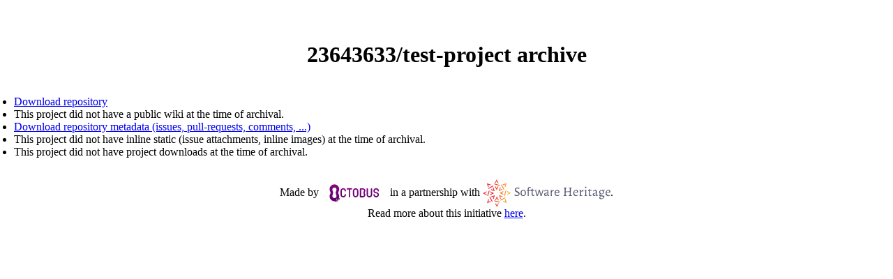

--- FILE ---
content_type: text/html
request_url: https://bitbucket-archive.softwareheritage.org/projects/23/23643633/test-project.html
body_size: 992
content:
<!DOCTYPE html>
<html lang="en">
<head>
  <meta charset="utf-8">
  <meta http-equiv="Content-Type" content="text/html; charset=utf-8"/>
  <meta name=viewport content="width=device-width, initial-scale=1">
  <meta name="title" content="Mercurial Bitbucket Archive">
  <meta name="Description"
        content="Archive of the public Bitbucket Mercurial repositories">

  <link rel="apple-touch-icon" sizes="180x180" href="/images/apple-touch-icon.png">
  <link rel="icon" type="image/png" sizes="32x32" href="/images/favicon-32x32.png">
  <link rel="icon" type="image/png" sizes="16x16" href="/images/favicon-16x16.png">
  <link rel="manifest" href="/images/site.webmanifest">
  <link rel="mask-icon" href="/images/safari-pinned-tab.svg" color="#5bbad5">
  <meta name="msapplication-TileColor" content="#da532c">
  <meta name="theme-color" content="#ffffff">


  <title>Mercurial Bitbucket Archive | 
23643633/test-project archive
</title>
  <link type="text/css" rel="stylesheet" href="/style.css"/>
  
  
</head>
<body>






  
  <main class="project-archive">
    <header>
      <h1>23643633/test-project archive</h1>
    </header>
  <ul>
  <li>
    <a class="project-archive__link"
       title="Download repository"
       href="/new-static/ab/abb1bba9-20d4-43f2-b2cc-9ed85abeef84/abb1bba9-20d4-43f2-b2cc-9ed85abeef84-repository.tar.gz">Download repository</a>
  </li>
  <li>
    
      This project did not have a public wiki at the time of archival.
    
  </li>
  <li>
    <a class="project-archive__link"
       title="Download repository metadata"
       href="/new-static/ab/abb1bba9-20d4-43f2-b2cc-9ed85abeef84/abb1bba9-20d4-43f2-b2cc-9ed85abeef84-metadata.tar.gz">Download repository metadata
                                               (issues,
                                               pull-requests, comments,
                                               ...)</a>
  </li>
  <li>
    
      This project did not have inline static (issue attachments, inline images) at the time of archival.
    
  </li>
  <li>
    
      This project did not have project downloads at the time of archival.
    
  </li>
  </ul>
  </main>


<footer class="footer">
    Made by <a href="https://www.octobus.net" title="Octobus's website"><img class="footer__logo" src="/images/octobus_color.svg" alt="Octobus"/></a> in a partnership with <a href="https://www.softwareheritage.org" title="Software Heritage's website"><img class="footer__logo" alt="Software Heritage" src="/images/software-heritage-logo-title.svg"/></a>. <br/>
    Read more about this initiative <a href="https://octobus.net/blog/2020-04-23-heptapod-and-swh.html" title="SWH and Octobus partnership">here</a>.
</footer>
</body>
</html>